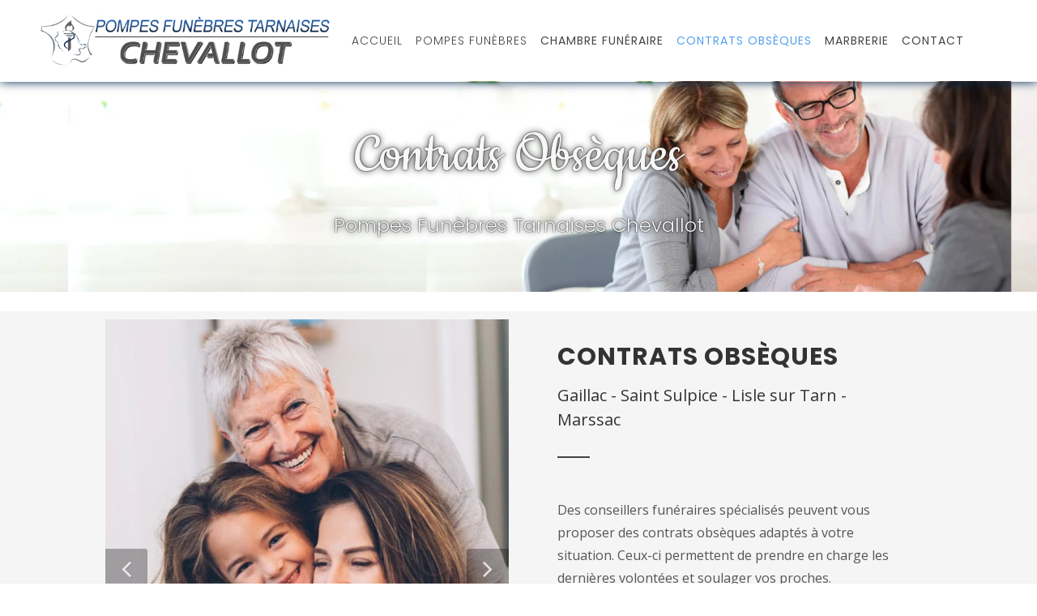

--- FILE ---
content_type: text/html; charset=UTF-8
request_url: https://pf-tarnaises-chevallot.fr/organistation-contrat-obseques-gaillac-marssac-st-sulpice.html
body_size: 3571
content:
<!DOCTYPE html>
<html dir="ltr" lang="fr-FR">
<head>

	<meta http-equiv="content-type" content="text/html; charset=utf-8" />
	<meta name="author" content="Pompes Funèbres Tarnaises Chevallot" />

	<title>Contrat obseques sur Gaillac, Marssac, St Sulpice, Lisle sur Tarn.</title>
    <meta name="description" content="Pompes Funèbres Tarnaises Chevallot : Contrat obsèques sur Gaillac, Marssac, St Sulpice, Lisle sur Tarn.">

    <meta name="viewport" content="width=device-width, initial-scale=1">
	<link rel="icon" href="images/ico.ico">

	<!-- Stylesheets
	============================================= -->
	<link href="https://fonts.googleapis.com/css?family=Cookie|Open+Sans:400,600,700,800,900|Poppins:300,400,500,600,700|Playfair+Display:400,400i,700,700i,900&display=swap" rel="stylesheet">
	<link rel="stylesheet" href="css/bootstrap.css" type="text/css" />
	<link rel="stylesheet" href="style.css" type="text/css" />
	<link rel="stylesheet" href="css/dark.css" type="text/css" />
	<link rel="stylesheet" href="css/font-icons.css" type="text/css" />
	<link rel="stylesheet" href="css/animate.css" type="text/css" />
	<link rel="stylesheet" href="css/magnific-popup.css" type="text/css" />
	<link rel="stylesheet" href="css/swiper.css" type="text/css" />

	<link rel="stylesheet" href="one-page/css/et-line.css" type="text/css" />

	<!-- restaurant Demo Specific Stylesheet -->
	<link rel="stylesheet" href="pf/pf-style.css" type="text/css" />
	<link rel="stylesheet" href="pf/css/fonts.css" type="text/css" />
	<!-- / -->

	<link rel="stylesheet" href="css/custom.css" type="text/css" />
	<link rel="stylesheet" href="css/colors.php?color=53A2EC" type="text/css" />

	<!-- Global site tag (gtag.js) - Google Analytics -->
<script async src="https://www.googletagmanager.com/gtag/js?id=G-SW486MK0K7"></script>
<script>
  window.dataLayer = window.dataLayer || [];
  function gtag(){dataLayer.push(arguments);}
  gtag('js', new Date());

  gtag('config', 'G-SW486MK0K7');
</script></head>

<body class="stretched sticky-footer page-transition" data-loader-html="">

	<h1 class="obj">Contrat obsèques à Gaillac, Marssac, St Sulpice, Lisle sur Tarn | Pompes Funèbres Tarnaises Chevallot.</h1>

	<!-- Document Wrapper
	============================================= -->
	<div id="wrapper" class="clearfix">

		<!-- Header
		============================================= -->
		<header id="header" class="transparent-header" data-sticky-shrink="false">
			<div id="header-wrap">
				
					<div class="header-row justify-content-lg-between">

						<!-- Logo
						============================================= -->
						<div id="logo" class="col-10 col-lg-4 me-lg-0 order-lg-1">
							<a href="index.html" class="standard-logo"><img src="images/logo.png" alt="Pompes Funèbres Tarnaises Chevallot"></a>
							<a href="index.html" class="retina-logo"><img src="images/logo@2x.png" alt="Pompes Funèbres Tarnaises Chevallot"></a>
						</div><!-- #logo end -->

						<div id="primary-menu-trigger">
							<svg class="svg-trigger" viewBox="0 0 100 100"><path d="m 30,33 h 40 c 3.722839,0 7.5,3.126468 7.5,8.578427 0,5.451959 -2.727029,8.421573 -7.5,8.421573 h -20"></path><path d="m 30,50 h 40"></path><path d="m 70,67 h -40 c 0,0 -7.5,-0.802118 -7.5,-8.365747 0,-7.563629 7.5,-8.634253 7.5,-8.634253 h 20"></path></svg>
						</div>

						<!-- Primary Navigation
						============================================= -->
						<nav class="primary-menu col-lg-8 order-lg-2">

							<ul class="menu-container">
								<li class="menu-item ">
									<a class="menu-link" href="index.html"><div>Accueil</div></a>
								</li>
								<li class="menu-item">
									<a class="menu-link" href="#"><div>Pompes Funèbres</div></a>
									<ul class="sub-menu-container">
										<li class="menu-item ">
											<a class="menu-link" href="pompes-funebres-gaillac-st-sulpice-marssac-lisle-sur-tarn.html" title="Pompes funebres a Gaillac, St Sulpice, Marsac, Lisle Tarn."><div>Pompes Funèbres</div></a>
										</li>
										<li class="menu-item ">
											<a class="menu-link" href="transport-de-corps-gaillac-marssac-saint-sulpice.html" title="Transport de corps Gaillac, Marssac, St-Sulpice, Lisle sur Tarn."><div>Transport de corps</div></a>
										</li>
									</ul>
								</li>
								<li class="menu-item ">
									<a href="chambre-funeraire-gaillac-st-sulpice-marssac-lisle-sur-tarn.html" title="Chambre funeraire et funerarium a Gaillac." class="menu-link"><div><b>Chambre Funéraire</b></div></a>
								</li>
								<li class="menu-item  current">
									<a href="organistation-contrat-obseques-gaillac-marssac-st-sulpice.html" title="Contrat obseques sur Gaillac, Marssac, St Sulpice, Lisle sur Tarn." class="menu-link"><div><b>Contrats Obsèques</b></div></a>
								</li>
								<li class="menu-item ">
									<a href="marbrerie-gaillac-marssac-saint-sulpice-tarn.html" title="Marbrerie Gaillac, Marssac, St Sulpice, Lisle sur Tarn." class="menu-link"><div><b>Marbrerie</b></div></a>
								</li>
								<li class="menu-item ">
									<a href="contact.php" title="Contact Pompes Funèbres Tarnaises Chevallot" class="menu-link"><div><b>Contact</b></div></a>
								</li>
							</ul>

						</nav>
					</div>
				
			</div>
			<div class="header-wrap-clone"></div>
		</header><!-- #header end -->		
		<!-- Slider
		============================================= -->
		<section id="slider" class="slider-element swiper_wrapper min-vh-50 min-vh-md-50 include-header" data-effect="fade" data-loop="true" data-autoplay="16000" data-speed="1400">
			<div class="slider-inner">

				<div class="swiper-container swiper-parent">
					<div class="swiper-wrapper">
						<div class="swiper-slide">
							<div class="container dark">
								<div class="slider-caption slider-caption-center">
									<div style="margin-top:100px">
										<h2 class="font-secondary ls0 fw-normal nott txt-shadow" data-animate="fadeIn">Contrats Obsèques</h2>
										<p class="d-none d-sm-block font-primary txt-shadow" data-animate="fadeIn" data-delay="400">Pompes Funèbres Tarnaises Chevallot </p>
									</div>
								</div>
							</div>
							<div class="swiper-slide-bg" style="background-image: url('pompes-funebres-funerarium-gaillac-st-sulpice-tarn/h04.webp'); background-position: center bottom;"></div>
						</div>
					</div>
				</div>
			</div>
		</section>
		
		<!-- Content
		============================================= -->
		<section id="content">

			<div class="content-wrap pt-4" style="overflow:visible;">

				<div class="section mb-0 mt-0" style="padding: 10px 0; background: #F5F5F5;">
					<div class="container clearfix">

						<div class="row clearfix mb-5 px-lg-5">
							<div class="col-lg-6 order-lg-1 order-2">
								<div class="oc-item">
									<div class="product">
										<div class="product-image">
											<div class="fslider">
												<div class="flexslider">
													<div class="slider-wrap">
														<div class="slide">
															<img src="pompes-funebres-funerarium-gaillac-st-sulpice-tarn/401.webp" alt="Contrat obseques sur Gaillac, Marssac, St Sulpice, Lisle sur Tarn.">
														</div>
													</div>
												</div>
											</div>
										</div>
									</div>
								</div>
							</div>
							<div class="col-lg-6 px-lg-5 align-self-center wow fadeInUp order-lg-2 order-1">
								<div class="heading-block ">
									<br>
									<h2>Contrats Obsèques</h2>
									<span class="t300" style="font-size: 20px; color: #333;">Gaillac - Saint Sulpice - Lisle sur Tarn - Marssac</span>
									</div>
									<p>Des conseillers funéraires spécialisés peuvent vous proposer des contrats obsèques adaptés à votre situation. Ceux-ci permettent de prendre en charge les dernières volontées et soulager vos proches.</p>
									<p>Situés à Gaillac, Marssac, St-Sulpice et Lisle sur Tarn, nos conseillers funéraires vous accueillent dans des bureaux individuels discrets et vous informent gratuitement sur les différents types de contrats obsèques.</p>
									<p>Ils vous assisteront aussi dans la préparation et l'organisation, en toute quiétude, des obsèques de vos proches, dans une large gamme de choix, de services et de prix.</p>
									<div class="row center">
										<div class="col-12 col-lg-6">
											<h5>Gaillac - St Sulpice - Lisle sur Tarn</h5>
											<a href="tel:05 63 57 11 82" class="button button-border button-large button-prim button-rounded font-primary mt-0"><i class="icon-phone"></i> 05 63 57 11 82</a>
										</div>
										<div class="col-12 col-lg-6">
											<h5>Marssac</h5>
											<a href="tel:05 63 60 83 26" class="button button-border button-large button-prim button-rounded font-primary mt-0"><i class="icon-phone"></i> 05 63 60 83 26</a>
										</div>
									</div>
							</div>
						</div>

						
					</div>
				</div>

			</div>

		</section><!-- #content end -->

		<!-- Footer
		============================================= -->
		<footer id="footer" style="background: url('pf/images/bg-footer.webp')  repeat center center / cover; background-size: auto 100%;; padding: 20px 0 22px">
			<!-- Copyrights
			============================================= -->
			<div id="copyrights" class="bg-transparent pb-4">
				<div class="container clearfix">

					<div class="row justify-content-between col-mb-30">
						<div class="col-lg-6 text-center text-md-start">
							<span class="font-primary">Copyright &copy; 2022 Tous droits réservés | <a href="pf-tarnaises-chevallot.fr">pf-tarnaises-chevallot.fr</a><br>
							<a href="mentions.php">Mentions Légales</a> | <a href="ppd.php">Politique de protection des données</a> | <a href="pc.php">Politique des cookies</a></span><br>
							<a target="_blank" class="link" href="http://mediattitude.net" title="Agence publicité annuaires pages jaunes et internet."><img src="images/mediattitude-logo.png" alt="Mediattitude" style="height:70px"> Réalisation et référencement du site.</a>
						</div>
						<div class="col-lg-6 text-center text-md-end">
							<div class="copyrights-menu bis clearfix" style="color:#ccc">
								<a href="index.html">Accueil</a>/<a href="pompes-funebres-gaillac-st-sulpice-marssac-lisle-sur-tarn.html">Pompres Funèbres</a>/<a href="chambre-funeraire-gaillac-st-sulpice-marssac-lisle-sur-tarn.html">Chambre Funéraire</a><br><a href="organistation-contrat-obseques-gaillac-marssac-st-sulpice.html">Contrat Obsèques</a>/<a href="marbrerie-gaillac-marssac-saint-sulpice-tarn.html">Marbrerie</a>/<a href="contact">Contact</a>
							</div>
							<div class="copyrights-menu bis clearfix" style="color:#ccc">
								Pompes Funèbres Tarnaises Chevallot<br>
								30 rue Saint Jean<br>81600, Gaillac							</div>
						</div>
					</div>
<style></style>
				</div>
			</div><!-- #copyrights end -->
		</footer><!-- #footer end -->
	</div><!-- #wrapper end -->

	<!-- Go To Top
	============================================= -->
	<div id="gotoTop" class="icon-line-arrow-up"></div>

	<!-- JavaScripts
	============================================= -->
	<script src="js/jquery.js"></script>
	<script src="js/plugins.min.js"></script>

	<!-- Footer Scripts
	============================================= -->
	<script src="js/functions.js"></script>

	<!-- Custom Carousel JS File -->
	<script>

		var carouselRTL = false;

		if( $('body').hasClass('rtl') ) { carouselRTL = true; }

		$(window).on( 'pluginCarouselReady', function(){
			$('#food-menu-carousel').owlCarousel({
				animateIn: 'fadeIn',
				animateOut: 'fadeOut',
				items: 1,
				mouseDrag: false,
				dotsContainer: '#item-thumb',
				rtl: carouselRTL
			});

			$('#dessert-menu-carousel').owlCarousel({
				animateIn: 'fadeIn',
				animateOut: 'fadeOut',
				items: 1,
				mouseDrag: false,
				dotsContainer: '#item-thumb1',
				rtl: carouselRTL
			});
		});

	</script>

</body>
</html>

--- FILE ---
content_type: text/css
request_url: https://pf-tarnaises-chevallot.fr/pf/pf-style.css
body_size: 2583
content:
scke/* ----------------------------------------------------------------
	Canvas: Restaurant
-----------------------------------------------------------------*/

:root {
	--themecolor: #e7272d;
}

.item-thumb {
	width: 100%;
	margin: 0 auto;
}

.item-thumb .owl-dot {
	/*width: 33.33333%;
	height: 220px;*/
	width: 100%;
	height: 350px;
	display: inline-block;
	justify-content: center;
	cursor: pointer;
	padding: 15px;
	background-color: transparent;
}

.device-lg .item-thumb .owl-dot,
.device-sm .item-thumb .owl-dot { height: 150px; }

.device-xs .item-thumb .owl-dot {
	width: 50%;
	padding: 10px;
	height: 100px;
}

.item-thumb .owl-dot span {
	position: relative;
	display: block;
	background-size: cover;
	background-position: center center;
	width: auto;
	height: 100%;
	-webkit-box-shadow: 0px 0px 5px 1px rgba(0,0,0,0.05);
	-moz-box-shadow: 0px 0px 5px 1px rgba(0,0,0,0.05);
	box-shadow: 0px 0px 5px 1px rgba(0,0,0,0.05);
	-webkit-transition: all .3s ease;
	-o-transition: all .3s ease;
	transition: all .3s ease;
}

.item-thumb .owl-dot:hover span,
.item-thumb .owl-dot.active span { opacity: .7; }


.food-menu .item-thumb .owl-dot:nth-of-type(1) span { background-image: url('images/items/food/thumbs/1.jpg'); }
.food-menu .item-thumb .owl-dot:nth-of-type(2) span { background-image: url('images/items/food/thumbs/2.jpg'); }
.food-menu .item-thumb .owl-dot:nth-of-type(3) span { background-image: url('images/items/food/thumbs/3.jpg'); }
.food-menu .item-thumb .owl-dot:nth-of-type(4) span { background-image: url('images/items/food/thumbs/4.jpg'); }
.food-menu .item-thumb .owl-dot:nth-of-type(5) span { background-image: url('images/items/food/thumbs/5.jpg'); }
.food-menu .item-thumb .owl-dot:nth-of-type(6) span { background-image: url('images/items/food/thumbs/6.jpg'); }
.food-menu .item-thumb .owl-dot:nth-of-type(7) span { background-image: url('images/items/food/thumbs/7.jpg'); }
.food-menu .item-thumb .owl-dot:nth-of-type(8) span { background-image: url('images/items/food/thumbs/8.jpg'); }
.food-menu .item-thumb .owl-dot:nth-of-type(9) span { background-image: url('images/items/food/thumbs/9.jpg'); }

.dessert-menu .item-thumb .owl-dot:nth-of-type(1) span { background-image: url('images/items/desserts/thumbs/1.jpg'); }
.dessert-menu .item-thumb .owl-dot:nth-of-type(2) span { background-image: url('images/items/desserts/thumbs/2.jpg'); }
.dessert-menu .item-thumb .owl-dot:nth-of-type(3) span { background-image: url('images/items/desserts/thumbs/3.jpg'); }
.dessert-menu .item-thumb .owl-dot:nth-of-type(4) span { background-image: url('images/items/desserts/thumbs/4.jpg'); }
.dessert-menu .item-thumb .owl-dot:nth-of-type(5) span { background-image: url('images/items/desserts/thumbs/5.jpg'); }
.dessert-menu .item-thumb .owl-dot:nth-of-type(6) span { background-image: url('images/items/desserts/thumbs/6.jpg'); }
.dessert-menu .item-thumb .owl-dot:nth-of-type(7) span { background-image: url('images/items/desserts/thumbs/7.jpg'); }
.dessert-menu .item-thumb .owl-dot:nth-of-type(8) span { background-image: url('images/items/desserts/thumbs/8.jpg'); }
.dessert-menu .item-thumb .owl-dot:nth-of-type(9) span { background-image: url('images/items/desserts/thumbs/9.jpg'); }

.menu-carousel .heading-block h3 { font-size: 34px; }

.menu-carousel .food-content {
	position: relative;
	padding: 30px 60px;
}

.menu-carousel .heading-block p {
	margin-top: 15px;
	color: #888;
}

.menu-carousel .heading-block .food-info {
	font-family: 'Poppins';
	color: #BBB;
	text-transform: uppercase;
	letter-spacing: 1px;
	font-weight: 400;
	letter-spacing: 2px;
}

.food-price {
	font-size: 24px;
	letter-spacing: -1px;
	font-weight: 500;
	color: #444 !important;
}

.menu-carousel .more-link { margin-top: 35px; border-bottom: 1px solid #333 !important; }

.more-link {
	font-family: 'Poppins', sans-serif !important;
	font-style: normal;
	border-bottom: 0;
	color: #333;
	margin-top: 10px;
	font-size: 14px;
}

.team-title h4 { font-size: 15px; }
.team-title span {
	font-family: 'Lato', sans-serif !important;
	font-style: normal;
	margin-bottom: 15px;
	color: #AAA !important;
	font-size: 12px;
	text-transform: uppercase;
	letter-spacing: 1px;
}

.entry {
	margin: 0;
	-webkit-box-shadow: 0 0 15px 2px rgba(0,0,0,0.08);
	-moz-box-shadow: 0 0 15px 2px rgba(0,0,0,0.08);
	box-shadow: 0 0 15px 2px rgba(0,0,0,0.08);
}

.entry-title {
	background-color: #FFF;
}

.entry-meta li::before {
	content: '\00b7';
	opacity: 1;
}


.service-button { margin: 80px 0 80px 15px; }
.device-sm .service-button,
.device-xs .service-button { margin: 30px 0 0; }



.tabs-justify { top: -41px; }

ul.tab-nav:not(.tab-nav-lg) li ,
ul.tab-nav:not(.tab-nav-lg) li.ui-tabs-active a { top: auto; }

ul.tab-nav:not(.tab-nav-lg) li a {
	font-size: 12px;
	font-family: Poppins;
	font-weight: 400;
	padding: 0 12px;
}

ul.tab-nav:not(.tab-nav-lg) li a img { display: none; }

.portfolio-item .portfolio-image::after {
	opacity: 0;
	text-align: center;
	vertical-align: -50%;
	padding-top: 47%;
	content: '';
	color: #FFF;
	font-size: 18px;
	font-weight: 600;
	position: absolute;
	top: 0;
	left: 0;
	width: 100%;
	height: 100%;
	background: rgba(231, 39, 45, 0.55) url('images/icons/basket.svg') center center no-repeat;
	border-radius: 0.25rem !important;
	-webkit-transition: opacity .3s ease;
	-o-transition: opacity .3s ease;
	transition: opacity .3s ease;
}

.portfolio-item:hover .portfolio-image::after { opacity: 1; }

.portfolio-desc h4 a {
	color: #666;
	font-size: 16px;
}

.item-price {
	font-size: 18px;
	color: #333;
	font-weight: 700;
}

.dark .copyright-links a,
.dark #copyrights { color: rgba(255,255,255,0.5); }

.page-link,
.page-link:hover,
.page-link:focus { border-color: var(--themecolor); }

.reservation-form {
	position: relative;
	right: auto;
	bottom: auto;
	width: 100%;
}

.disabled { color: #AAA; }

/* Border Form Design
---------------------------------------------------------------------------- */
.border-form-control {
	height: 42px;
	padding: 7px 4px;
	font-size: 16px;
	background-color: transparent !important;
	border-top: transparent;
	border-right: transparent;
	border-left: transparent;
	border-bottom-width: 1px;
	border-color: #999;
}

textarea.border-form-control {
	resize: none;
	overflow: hidden;
	word-wrap: break-word;
}

.custom-select.border-form-control { background: url('images/icons/down-arrow.svg') 96% / 5% no-repeat;}

@media (min-width: 992px) {
	#header.transparent-header #header-wrap::after {
		content: '';
		position: absolute;
		top: 0;
		left: 0;
		width: 100%;
		height: calc( 100% + 20px );
		height: calc( 100% );
		z-index: -1;
		background-color: #fff;
		/*background-image: url('images/sketch-header.png') !important;
		background-color: transparent !important;
		background-repeat: repeat-x !important;
		background-position: center bottom !important;
		background-size: auto 100% !important;*/
		-webkit-transition: all .5s ease;
		-o-transition: all .5s ease;
		transition: all .5s ease;
	}

	#header.sticky-header #header-wrap {
		background-color: transparent;
		box-shadow: none;
	}

	.slider-caption h2 { font-size: 76px; }

	.menu-carousel .heading-block h3 { font-size: 48px; }


	.tabs-justify { top: -72px; }

	ul.tab-nav:not(.tab-nav-lg) li a {
		padding: 16px 30px;
		height: 71px;
		font-size: 16px;
		font-weight: 500;
	}

	ul.tab-nav:not(.tab-nav-lg) li ,
	ul.tab-nav:not(.tab-nav-lg) li.ui-tabs-active a {
		top: auto;
		height: 72px;
	}

	ul.tab-nav:not(.tab-nav-lg) li a img {
		display: inline-block;
		position: relative;
		top: -2px;
		width: 18px;
		height: 18px;
		margin-right: 8px;
	}

	ul.tab-nav:not(.tab-nav-lg) li {
		border-color:#DDD;
		border-width: 2px;
	}

	.reservation-form {
		position: absolute;
		right: 50px;
		bottom: -4px;
		width: 40%;
	}
}


/* Page Loader CSS */
.css3-spinner::before,.pizza .slice::after,.pizza .slice::before{content:''}.css3-spinner{height:100vh;-webkit-box-align:center;-ms-flex-align:center;align-items:center;display:-webkit-box;display:-ms-flexbox;display:flex;-webkit-box-pack:center;-ms-flex-pack:center;justify-content:center;background:#FFF}.css3-spinner::before{position:absolute;top:50%;left:50%;-webkit-transform:translateX(-50%) translateY(-50%);transform:translateX(-50%) translateY(-50%);width:15vmin;height:2vmin;background:#DDD;margin-top:17.5vmin;-webkit-filter:blur(10px);filter:blur(10px);border-radius:100%}.pizza{height:20vmin;width:20vmin;-webkit-box-align:center;-ms-flex-align:center;align-items:center;background:0 0;position:relative;-webkit-animation:rotate 13s linear infinite;animation:rotate 13s linear infinite}@-webkit-keyframes rotate{to{-webkit-transform:rotate(360deg);transform:rotate(360deg)}}@keyframes rotate{to{-webkit-transform:rotate(360deg);transform:rotate(360deg)}}.pizza .slice{z-index:-1;overflow:visible;position:absolute;width:0;height:0;border-style:solid;border-width:10vmin 2.75vmin 0;border-color:#ffdc73 transparent transparent;left:7.5vmin;top:0;-webkit-transform-origin:50% 100%;transform-origin:50% 100%;-webkit-transform:rotate(0);transform:rotate(0);-webkit-animation:loading 1.8125s ease-in-out infinite;animation:loading 1.8125s ease-in-out infinite}@-webkit-keyframes loading{0%,100%,49%{opacity:1}50%,99%{opacity:0}}@keyframes loading{0%,100%,49%{opacity:1}50%,99%{opacity:0}}.pizza .slice:nth-of-type(2n)::after{box-shadow:.5vmin 2.5vmin 0 #cc333f}.pizza .slice:nth-of-type(4n)::after{box-shadow:.5vmin 2.5vmin 0 #cc333f,1.5vmin 5vmin 0 #cc333f}.pizza .slice:nth-of-type(1){-webkit-transform:rotate(-27.75deg);transform:rotate(-27.75deg);-webkit-animation-delay:-62.5ms;animation-delay:-62.5ms}.pizza .slice:nth-of-type(2){-webkit-transform:rotate(-55.5deg);transform:rotate(-55.5deg);-webkit-animation-delay:-125ms;animation-delay:-125ms}.pizza .slice:nth-of-type(3){-webkit-transform:rotate(-83.25deg);transform:rotate(-83.25deg);-webkit-animation-delay:-.1875s;animation-delay:-.1875s}.pizza .slice:nth-of-type(4){-webkit-transform:rotate(-111deg);transform:rotate(-111deg);-webkit-animation-delay:-.25s;animation-delay:-.25s}.pizza .slice:nth-of-type(5){-webkit-transform:rotate(-138.75deg);transform:rotate(-138.75deg);-webkit-animation-delay:-.3125s;animation-delay:-.3125s}.pizza .slice:nth-of-type(6){-webkit-transform:rotate(-166.5deg);transform:rotate(-166.5deg);-webkit-animation-delay:-375ms;animation-delay:-375ms}.pizza .slice:nth-of-type(7){-webkit-transform:rotate(-194.25deg);transform:rotate(-194.25deg);-webkit-animation-delay:-.4375s;animation-delay:-.4375s}.pizza .slice:nth-of-type(8){-webkit-transform:rotate(-222deg);transform:rotate(-222deg);-webkit-animation-delay:-.5s;animation-delay:-.5s}.pizza .slice:nth-of-type(9){-webkit-transform:rotate(-249.75deg);transform:rotate(-249.75deg);-webkit-animation-delay:-.5625s;animation-delay:-.5625s}.pizza .slice:nth-of-type(10){-webkit-transform:rotate(-277.5deg);transform:rotate(-277.5deg);-webkit-animation-delay:-625ms;animation-delay:-625ms}.pizza .slice:nth-of-type(11){-webkit-transform:rotate(-305.25deg);transform:rotate(-305.25deg);-webkit-animation-delay:-.6875s;animation-delay:-.6875s}.pizza .slice:nth-of-type(12){-webkit-transform:rotate(-333deg);transform:rotate(-333deg);-webkit-animation-delay:-.75s;animation-delay:-.75s}.pizza .slice::before{position:absolute;height:1.5vmin;width:6vmin;background:#bbb083;top:-10.5vmin;left:-3vmin;border-radius:100vmin 100vmin .5vmin .5vmin/50vmin}.pizza .slice::after{border-radius:100%;position:absolute;width:1.25vmin;height:1.25vmin;background:#cc333f;left:-1vmin;top:-7vmin;z-index:2}



